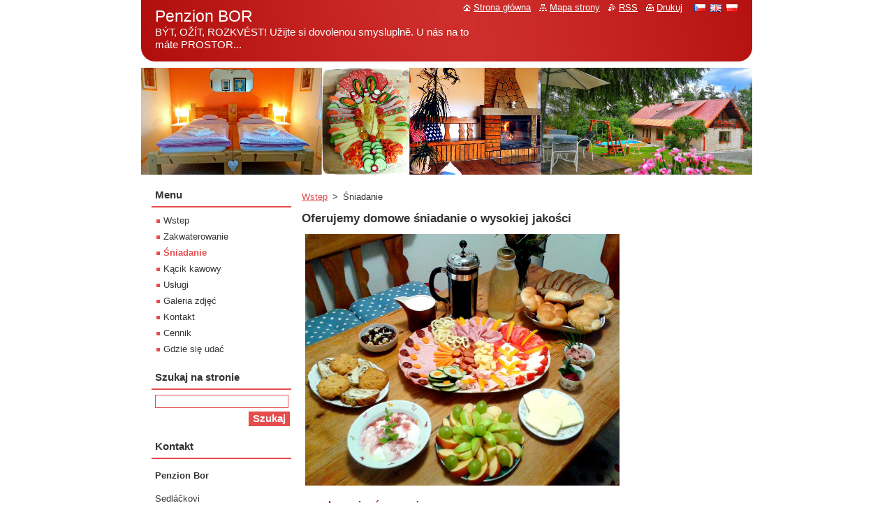

--- FILE ---
content_type: text/html; charset=UTF-8
request_url: https://www.penzionbor.cz/pl/snidane/
body_size: 6953
content:
<!--[if lte IE 9]><!DOCTYPE HTML PUBLIC "-//W3C//DTD HTML 4.01 Transitional//EN" "https://www.w3.org/TR/html4/loose.dtd"><![endif]-->
<!DOCTYPE html>
<!--[if IE]><html class="ie" lang="pl"><![endif]-->
<!--[if gt IE 9]><!--> 
<html lang="pl">
<!--<![endif]-->
  <head>
    <!--[if lt IE 8]><meta http-equiv="X-UA-Compatible" content="IE=EmulateIE7"><![endif]--><!--[if IE 8]><meta http-equiv="X-UA-Compatible" content="IE=EmulateIE8"><![endif]--><!--[if IE 9]><meta http-equiv="X-UA-Compatible" content="IE=EmulateIE9"><![endif]-->
    <base href="https://www.penzionbor.cz/">
  <meta charset="utf-8">
  <meta name="description" content="Nabízíme kvalitní, zdravé domácí snídaně sestavené převážně z lokální potravin">
  <meta name="keywords" content="zdravé snídaně, lokální potraviny, ">
  <meta name="generator" content="Webnode">
  <meta name="apple-mobile-web-app-capable" content="yes">
  <meta name="apple-mobile-web-app-status-bar-style" content="black">
  <meta name="format-detection" content="telephone=no">
    <link rel="icon" type="image/svg+xml" href="/favicon.svg" sizes="any">  <link rel="icon" type="image/svg+xml" href="/favicon16.svg" sizes="16x16">  <link rel="icon" href="/favicon.ico">  <link rel="stylesheet" href="https://www.penzionbor.cz/wysiwyg/system.style.css">
<link rel="canonical" href="https://www.penzionbor.cz/pl/snidane/">
<script type="text/javascript">(function(i,s,o,g,r,a,m){i['GoogleAnalyticsObject']=r;i[r]=i[r]||function(){
			(i[r].q=i[r].q||[]).push(arguments)},i[r].l=1*new Date();a=s.createElement(o),
			m=s.getElementsByTagName(o)[0];a.async=1;a.src=g;m.parentNode.insertBefore(a,m)
			})(window,document,'script','//www.google-analytics.com/analytics.js','ga');ga('create', 'UA-797705-6', 'auto',{"name":"wnd_header"});ga('wnd_header.set', 'dimension1', 'W1');ga('wnd_header.set', 'anonymizeIp', true);ga('wnd_header.send', 'pageview');var _gaq = _gaq || [];
				  (function() {
					var ga = document.createElement('script'); ga.type = 'text/javascript'; ga.async = true;
					ga.src = ('https:' == location.protocol ? 'https://ssl' : 'https://www') + '.google-analytics.com/ga.js';
					var s = document.getElementsByTagName('script')[0]; s.parentNode.insertBefore(ga, s);
				  })(); _gaq.push(['_setAccount', 'UA-51695496-1']);_gaq.push(['_trackPageview']);_gaq.push(['_gat._anonymizeIp']);var pageTrackerAllTrackEvent=function(category,action,opt_label,opt_value){ga('send', 'event', category, action, opt_label, opt_value)};</script>
  <link rel="alternate" type="application/rss+xml" href="https://penzionbor.cz/rss/all.xml" title="">
<!--[if lte IE 9]><style type="text/css">.cke_skin_webnode iframe {vertical-align: baseline !important;}</style><![endif]-->
    <title>Kvalitní zdravé domácí snídaně připravené převážně z lokálních surovin, sestavené dle přání (vydatné, vegetariánské, veganské, masité, ...)</title>
    <meta name="robots" content="index, follow">
    <meta name="googlebot" content="index, follow">   
    <link href="https://d11bh4d8fhuq47.cloudfront.net/_system/skins/v11/50000684/css/style.css" rel="stylesheet" type="text/css" media="screen,projection,handheld,tv">
    <link href="https://d11bh4d8fhuq47.cloudfront.net/_system/skins/v11/50000684/css/print.css" rel="stylesheet" type="text/css" media="print">
    <script type="text/javascript" src="https://d11bh4d8fhuq47.cloudfront.net/_system/skins/v11/50000684/js/functions.js"></script>
  
				<script type="text/javascript">
				/* <![CDATA[ */
					
					if (typeof(RS_CFG) == 'undefined') RS_CFG = new Array();
					RS_CFG['staticServers'] = new Array('https://d11bh4d8fhuq47.cloudfront.net/');
					RS_CFG['skinServers'] = new Array('https://d11bh4d8fhuq47.cloudfront.net/');
					RS_CFG['filesPath'] = 'https://www.penzionbor.cz/_files/';
					RS_CFG['filesAWSS3Path'] = 'https://ba288f5dac.clvaw-cdnwnd.com/3b0677382b180e493c5a54964e6b5f3a/';
					RS_CFG['lbClose'] = 'Zamknij';
					RS_CFG['skin'] = 'default';
					if (!RS_CFG['labels']) RS_CFG['labels'] = new Array();
					RS_CFG['systemName'] = 'Webnode';
						
					RS_CFG['responsiveLayout'] = 0;
					RS_CFG['mobileDevice'] = 0;
					RS_CFG['labels']['copyPasteSource'] = 'Více zde:';
					
				/* ]]> */
				</script><script type="text/javascript" src="https://d11bh4d8fhuq47.cloudfront.net/_system/client/js/compressed/frontend.package.1-3-108.js?ph=ba288f5dac"></script><style type="text/css"></style></head>  
  <body>  
    <div id="body_bg">      
      <div id="site">      
        <div id="site_top">
        
          <div id="nonFooter">
          
            <!-- HEADER -->          
            <div id="header">  
              <div id="header_box">     
                <div class="illustration">
                  <div id="logozone">               
                    <div id="logo"><a href="pl/" title="Przejdź do strony głównej."><span id="rbcSystemIdentifierLogo">Penzion BOR</span></a></div>          
                    <p id="moto"><span id="rbcCompanySlogan" class="rbcNoStyleSpan">BÝT, OŽÍT, ROZKVÉST! Užijte si dovolenou smysluplně. U nás na to máte PROSTOR...</span></p>
                  </div>
                   <img src="https://ba288f5dac.clvaw-cdnwnd.com/3b0677382b180e493c5a54964e6b5f3a/200006991-2fbfa30bc3/50000000.jpg?ph=ba288f5dac" width="875" height="153" alt="">                </div>
              </div>   
            </div>            
            <!-- /HEADER -->
            
            <!-- MAIN -->
            <div id="main"> 
                                  
              <div id="mainContent">
              
                <!-- CONTENT -->
                <div id="content">
                
                  <!-- NAVIGATOR -->
                  <div id="pageNavigator" class="rbcContentBlock">        <div class="navigator">                       <a class="navFirstPage" href="/pl/">Wstep</a>      <span><span> &gt; </span></span>          <span id="navCurrentPage">Śniadanie</span>               </div>              <div class="cleaner"><!-- / --></div>        </div>                  <!-- /NAVIGATOR -->
                
                  
								
			<div class="box">
        <div class="box_content">

		<h2><span>Oferujemy domowe <strong>śniadanie o wysokiej jakości</strong></span></h2>
<p><a href="pl/snidane/" target="_blank"><strong><img alt="" src="https://ba288f5dac.clvaw-cdnwnd.com/3b0677382b180e493c5a54964e6b5f3a/200002838-12138130d8/Celá snídaně.jpg" style="width: 450px; height: 360px;"></strong></a></p>
<ul>
	<li lang="cs-CZ" style="margin-bottom: 0cm;"><strong><font color="#000000"><font face="Times New Roman, serif"><font size="3"><font color="#b22222"><font face="Arial, sans-serif"><font style="font-size: 11pt"><span lang="pl-PL">zdrowe i zrównoważone</span></font></font></font></font></font></font></strong></li>
	<li lang="cs-CZ" style="margin-bottom: 0cm;"><strong><font color="#000000"><font face="Times New Roman, serif"><font size="3"><font color="#b22222"><font face="Arial, sans-serif"><font style="font-size: 11pt"><span lang="pl-PL">przygotowywane głównie z&nbsp;lokalnych składników</span></font></font></font></font></font></font></strong></li>
	<li lang="cs-CZ" style="margin-bottom: 0cm;"><strong><font color="#000000"><font face="Times New Roman, serif"><font size="3"><font color="#b22222"><font face="Arial, sans-serif"><font style="font-size: 11pt"><span lang="pl-PL">dopasowane indywidualnie (np. wegetariańskie, lekkie, obfite, ...)</span></font></font></font></font></font></font></strong></li>
</ul>
<p style="text-align: center;">&nbsp;</p>
<p>Ceny: <a href="pl/cenik/" target="_blank">Cennik</a></p>

                       
        </div>
      </div>
      
      <div class="cleaner"><!-- / --></div>

		
		  
			
        <div class="box">
          <div class="box_title"><h2>Rozpocznij swój dzień zdrowym i smacznym śniadaniem</h2></div>
          <div class="box_content">
               
            <div class="photo118">

			
		
			
			
			 <a class="photo" href="/album/pl-snidane/pl-pastika-jpg/" onclick="RubicusFrontendIns.showPhotogalleryDetailPhoto(this.href); Event.stop(event);" title="Wyświetl cały obraz.">
        <span class="image"><span>
          <img src="https://ba288f5dac.clvaw-cdnwnd.com/3b0677382b180e493c5a54964e6b5f3a/system_preview_small_200005115-7df897ef46-public/Paštika.jpg" width="118" height="89" alt="/album/pl-snidane/pl-pastika-jpg/">
        </span></span>  
               									
       </a>

			
		
			
			
			 <a class="photo" href="/album/pl-snidane/pl-fb-14-2-10-jpg1/" onclick="RubicusFrontendIns.showPhotogalleryDetailPhoto(this.href); Event.stop(event);" title="Wyświetl cały obraz.">
        <span class="image"><span>
          <img src="https://ba288f5dac.clvaw-cdnwnd.com/3b0677382b180e493c5a54964e6b5f3a/system_preview_small_200005116-9e3469f2a9-public/FB-14.2._10.jpg" width="81" height="118" alt="/album/pl-snidane/pl-fb-14-2-10-jpg1/">
        </span></span>  
               									
       </a>

			
		
			
			
			 <a class="photo" href="/album/pl-snidane/pl-snidane-08-jpg/" onclick="RubicusFrontendIns.showPhotogalleryDetailPhoto(this.href); Event.stop(event);" title="Wyświetl cały obraz.">
        <span class="image"><span>
          <img src="https://ba288f5dac.clvaw-cdnwnd.com/3b0677382b180e493c5a54964e6b5f3a/system_preview_small_200005117-b69e8b799a-public/snídaně 08.jpg" width="118" height="114" alt="/album/pl-snidane/pl-snidane-08-jpg/">
        </span></span>  
               									
       </a>

			
		
			
			
			 <a class="photo" href="/album/pl-snidane/pl-fb-14-2-4-jpg1/" onclick="RubicusFrontendIns.showPhotogalleryDetailPhoto(this.href); Event.stop(event);" title="Wyświetl cały obraz.">
        <span class="image"><span>
          <img src="https://ba288f5dac.clvaw-cdnwnd.com/3b0677382b180e493c5a54964e6b5f3a/system_preview_small_200005118-cf048d0064-public/FB-14.2._4.jpg" width="118" height="104" alt="/album/pl-snidane/pl-fb-14-2-4-jpg1/">
        </span></span>  
               									
       </a>

			
		
			

					<div class="cleaner"><!-- / --></div>
					
			
		
			
			
			 <a class="photo" href="/album/pl-snidane/pl-snidane-detail-jpg/" onclick="RubicusFrontendIns.showPhotogalleryDetailPhoto(this.href); Event.stop(event);" title="Wyświetl cały obraz.">
        <span class="image"><span>
          <img src="https://ba288f5dac.clvaw-cdnwnd.com/3b0677382b180e493c5a54964e6b5f3a/system_preview_small_200005119-e3878e481b-public/Snídaně detail.jpg" width="118" height="89" alt="/album/pl-snidane/pl-snidane-detail-jpg/">
        </span></span>  
               									
       </a>

			
		
			
			
			 <a class="photo" href="/album/pl-snidane/pl-snidane-12-jpg/" onclick="RubicusFrontendIns.showPhotogalleryDetailPhoto(this.href); Event.stop(event);" title="Wyświetl cały obraz.">
        <span class="image"><span>
          <img src="https://ba288f5dac.clvaw-cdnwnd.com/3b0677382b180e493c5a54964e6b5f3a/system_preview_small_200005120-07dae08cf4-public/snídaně 12.jpg" width="118" height="117" alt="/album/pl-snidane/pl-snidane-12-jpg/">
        </span></span>  
               									
       </a>

			
		
			
			
			 <a class="photo" href="/album/pl-snidane/pl-snidane-01-jpg/" onclick="RubicusFrontendIns.showPhotogalleryDetailPhoto(this.href); Event.stop(event);" title="Wyświetl cały obraz.">
        <span class="image"><span>
          <img src="https://ba288f5dac.clvaw-cdnwnd.com/3b0677382b180e493c5a54964e6b5f3a/system_preview_small_200005121-1f41d20397-public/snídaně 01.jpg" width="118" height="65" alt="/album/pl-snidane/pl-snidane-01-jpg/">
        </span></span>  
               									
       </a>

			
		
			
			
			 <a class="photo" href="/album/pl-snidane/pl-kase-s-ovocem-jpg/" onclick="RubicusFrontendIns.showPhotogalleryDetailPhoto(this.href); Event.stop(event);" title="Wyświetl cały obraz.">
        <span class="image"><span>
          <img src="https://ba288f5dac.clvaw-cdnwnd.com/3b0677382b180e493c5a54964e6b5f3a/system_preview_small_200005122-35bbc36b04-public/Kaše s ovocem.jpg" width="118" height="100" alt="/album/pl-snidane/pl-kase-s-ovocem-jpg/">
        </span></span>  
               									
       </a>

			
		
			

					<div class="cleaner"><!-- / --></div>
					
			
		
			
			
			 <a class="photo" href="/album/pl-snidane/pl-snidane-05-jpg/" onclick="RubicusFrontendIns.showPhotogalleryDetailPhoto(this.href); Event.stop(event);" title="Wyświetl cały obraz.">
        <span class="image"><span>
          <img src="https://ba288f5dac.clvaw-cdnwnd.com/3b0677382b180e493c5a54964e6b5f3a/system_preview_small_200005123-4e2574f20e-public/snídaně 05.jpg" width="118" height="102" alt="/album/pl-snidane/pl-snidane-05-jpg/">
        </span></span>  
               									
       </a>

			
		
			
			
			 <a class="photo" href="/album/pl-snidane/pl-jogurt-jpg/" onclick="RubicusFrontendIns.showPhotogalleryDetailPhoto(this.href); Event.stop(event);" title="Wyświetl cały obraz.">
        <span class="image"><span>
          <img src="https://ba288f5dac.clvaw-cdnwnd.com/3b0677382b180e493c5a54964e6b5f3a/system_preview_small_200005124-6789c68829-public/Jogurt.jpg" width="118" height="89" alt="/album/pl-snidane/pl-jogurt-jpg/">
        </span></span>  
               									
       </a>

			
		
			
			
			 <a class="photo" href="/album/pl-snidane/pl-snidane-02-jpg/" onclick="RubicusFrontendIns.showPhotogalleryDetailPhoto(this.href); Event.stop(event);" title="Wyświetl cały obraz.">
        <span class="image"><span>
          <img src="https://ba288f5dac.clvaw-cdnwnd.com/3b0677382b180e493c5a54964e6b5f3a/system_preview_small_200005125-7d9717dfce-public/snídaně 02.jpg" width="118" height="81" alt="/album/pl-snidane/pl-snidane-02-jpg/">
        </span></span>  
               									
       </a>

			
		
			
			
			 <a class="photo" href="/album/pl-snidane/pl-fb-14-2-5-jpg1/" onclick="RubicusFrontendIns.showPhotogalleryDetailPhoto(this.href); Event.stop(event);" title="Wyświetl cały obraz.">
        <span class="image"><span>
          <img src="https://ba288f5dac.clvaw-cdnwnd.com/3b0677382b180e493c5a54964e6b5f3a/system_preview_small_200005126-8e9858f970-public/FB-14.2._5.jpg" width="118" height="116" alt="/album/pl-snidane/pl-fb-14-2-5-jpg1/">
        </span></span>  
               									
       </a>

			
		
			

					<div class="cleaner"><!-- / --></div>
					
			
		
			
			
			 <a class="photo" href="/album/pl-snidane/pl-sladke-pecivo-jpg/" onclick="RubicusFrontendIns.showPhotogalleryDetailPhoto(this.href); Event.stop(event);" title="Wyświetl cały obraz.">
        <span class="image"><span>
          <img src="https://ba288f5dac.clvaw-cdnwnd.com/3b0677382b180e493c5a54964e6b5f3a/system_preview_small_200005127-a128da2227-public/Sladké pečivo.jpg" width="96" height="118" alt="/album/pl-snidane/pl-sladke-pecivo-jpg/">
        </span></span>  
               									
       </a>

			
		
			
			
			 <a class="photo" href="/album/pl-snidane/pl-snidane-11-jpg/" onclick="RubicusFrontendIns.showPhotogalleryDetailPhoto(this.href); Event.stop(event);" title="Wyświetl cały obraz.">
        <span class="image"><span>
          <img src="https://ba288f5dac.clvaw-cdnwnd.com/3b0677382b180e493c5a54964e6b5f3a/system_preview_small_200005128-b5ad0b6a88-public/snídaně 11.jpg" width="118" height="89" alt="/album/pl-snidane/pl-snidane-11-jpg/">
        </span></span>  
               									
       </a>

			
		
			
			
			 <a class="photo" href="/album/pl-snidane/pl-fb-14-2-3-jpg1/" onclick="RubicusFrontendIns.showPhotogalleryDetailPhoto(this.href); Event.stop(event);" title="Wyświetl cały obraz.">
        <span class="image"><span>
          <img src="https://ba288f5dac.clvaw-cdnwnd.com/3b0677382b180e493c5a54964e6b5f3a/system_preview_small_200005129-c5473cbfeb-public/FB-14.2._3.jpg" width="118" height="97" alt="/album/pl-snidane/pl-fb-14-2-3-jpg1/">
        </span></span>  
               									
       </a>

			
		
			
			
			 <a class="photo" href="/album/pl-snidane/pl-snidane-03-jpg/" onclick="RubicusFrontendIns.showPhotogalleryDetailPhoto(this.href); Event.stop(event);" title="Wyświetl cały obraz.">
        <span class="image"><span>
          <img src="https://ba288f5dac.clvaw-cdnwnd.com/3b0677382b180e493c5a54964e6b5f3a/system_preview_small_200005130-d9c9ddce54-public/snídaně 03.jpg" width="118" height="75" alt="/album/pl-snidane/pl-snidane-03-jpg/">
        </span></span>  
               									
       </a>

			
		
			

					<div class="cleaner"><!-- / --></div>
					
			
		
			
			
			 <a class="photo" href="/album/pl-snidane/pl-snidane-04-jpg/" onclick="RubicusFrontendIns.showPhotogalleryDetailPhoto(this.href); Event.stop(event);" title="Wyświetl cały obraz.">
        <span class="image"><span>
          <img src="https://ba288f5dac.clvaw-cdnwnd.com/3b0677382b180e493c5a54964e6b5f3a/system_preview_small_200005131-ed523ee4ce-public/snídaně 04.jpg" width="118" height="76" alt="/album/pl-snidane/pl-snidane-04-jpg/">
        </span></span>  
               									
       </a>

			
		
			
			
			 <a class="photo" href="/album/pl-snidane/pl-fb-14-2-2-jpg1/" onclick="RubicusFrontendIns.showPhotogalleryDetailPhoto(this.href); Event.stop(event);" title="Wyświetl cały obraz.">
        <span class="image"><span>
          <img src="https://ba288f5dac.clvaw-cdnwnd.com/3b0677382b180e493c5a54964e6b5f3a/system_preview_small_200005132-0db630eb09-public/FB-14.2._2.jpg" width="118" height="95" alt="/album/pl-snidane/pl-fb-14-2-2-jpg1/">
        </span></span>  
               									
       </a>

			
		
			
			
			 <a class="photo" href="/album/pl-snidane/pl-snidane-06-jpg/" onclick="RubicusFrontendIns.showPhotogalleryDetailPhoto(this.href); Event.stop(event);" title="Wyświetl cały obraz.">
        <span class="image"><span>
          <img src="https://ba288f5dac.clvaw-cdnwnd.com/3b0677382b180e493c5a54964e6b5f3a/system_preview_small_200005133-232f6242ce-public/snídaně 06.jpg" width="118" height="80" alt="/album/pl-snidane/pl-snidane-06-jpg/">
        </span></span>  
               									
       </a>

			
		
			
			
			 <a class="photo" href="/album/pl-snidane/pl-fb-14-2-9-jpg1/" onclick="RubicusFrontendIns.showPhotogalleryDetailPhoto(this.href); Event.stop(event);" title="Wyświetl cały obraz.">
        <span class="image"><span>
          <img src="https://ba288f5dac.clvaw-cdnwnd.com/3b0677382b180e493c5a54964e6b5f3a/system_preview_small_200005134-31d4932d45-public/FB-14.2._9.jpg" width="89" height="118" alt="/album/pl-snidane/pl-fb-14-2-9-jpg1/">
        </span></span>  
               									
       </a>

			
		
			

					<div class="cleaner"><!-- / --></div>
					
			
		
			
			
			 <a class="photo" href="/album/pl-snidane/pl-snidane-09-jpg/" onclick="RubicusFrontendIns.showPhotogalleryDetailPhoto(this.href); Event.stop(event);" title="Wyświetl cały obraz.">
        <span class="image"><span>
          <img src="https://ba288f5dac.clvaw-cdnwnd.com/3b0677382b180e493c5a54964e6b5f3a/system_preview_small_200005135-427204372f-public/snídaně 09.jpg" width="118" height="80" alt="/album/pl-snidane/pl-snidane-09-jpg/">
        </span></span>  
               									
       </a>

			
		
			
			
			 <a class="photo" href="/album/pl-snidane/pl-fb-14-2-8-jpg1/" onclick="RubicusFrontendIns.showPhotogalleryDetailPhoto(this.href); Event.stop(event);" title="Wyświetl cały obraz.">
        <span class="image"><span>
          <img src="https://ba288f5dac.clvaw-cdnwnd.com/3b0677382b180e493c5a54964e6b5f3a/system_preview_small_200005136-530985403f-public/FB-14.2._8.jpg" width="118" height="89" alt="/album/pl-snidane/pl-fb-14-2-8-jpg1/">
        </span></span>  
               									
       </a>

			
		
			
			
			 <a class="photo" href="/album/pl-snidane/pl-snidane-10-jpg/" onclick="RubicusFrontendIns.showPhotogalleryDetailPhoto(this.href); Event.stop(event);" title="Wyświetl cały obraz.">
        <span class="image"><span>
          <img src="https://ba288f5dac.clvaw-cdnwnd.com/3b0677382b180e493c5a54964e6b5f3a/system_preview_small_200005137-60b5061b7a-public/snídaně 10.jpg" width="118" height="89" alt="/album/pl-snidane/pl-snidane-10-jpg/">
        </span></span>  
               									
       </a>

			
		
			
			
			 <a class="photo" href="/album/pl-snidane/pl-fb-14-2-1-jpg1/" onclick="RubicusFrontendIns.showPhotogalleryDetailPhoto(this.href); Event.stop(event);" title="Wyświetl cały obraz.">
        <span class="image"><span>
          <img src="https://ba288f5dac.clvaw-cdnwnd.com/3b0677382b180e493c5a54964e6b5f3a/system_preview_small_200005138-724ce73433-public/FB-14.2._1.jpg" width="118" height="77" alt="/album/pl-snidane/pl-fb-14-2-1-jpg1/">
        </span></span>  
               									
       </a>

			
		
			

					<div class="cleaner"><!-- / --></div>
					
			
		
			
			
			 <a class="photo" href="/album/pl-snidane/pl-fb-14-2-6-jpg1/" onclick="RubicusFrontendIns.showPhotogalleryDetailPhoto(this.href); Event.stop(event);" title="Wyświetl cały obraz.">
        <span class="image"><span>
          <img src="https://ba288f5dac.clvaw-cdnwnd.com/3b0677382b180e493c5a54964e6b5f3a/system_preview_small_200005139-83ea484d9b-public/FB-14.2._6.jpg" width="118" height="76" alt="/album/pl-snidane/pl-fb-14-2-6-jpg1/">
        </span></span>  
               									
       </a>

			
		
			
			
			 <a class="photo" href="/album/pl-snidane/pl-fb-14-2-7-jpg1/" onclick="RubicusFrontendIns.showPhotogalleryDetailPhoto(this.href); Event.stop(event);" title="Wyświetl cały obraz.">
        <span class="image"><span>
          <img src="https://ba288f5dac.clvaw-cdnwnd.com/3b0677382b180e493c5a54964e6b5f3a/system_preview_small_200005140-9382b947c1-public/FB-14.2._7.jpg" width="118" height="76" alt="/album/pl-snidane/pl-fb-14-2-7-jpg1/">
        </span></span>  
               									
       </a>

			
		
			
			
            </div>
          							
          	<div class="cleaner"><!-- / --></div>
					
        		
        					
        		
									                        
          </div>
        </div>
        
        <div class="cleaner"><!-- / --></div>

			
		<script type="text/javascript">/*<![CDATA[*/RS_CFG['useOldMobileTemplate'] = false;RubicusFrontendIns.setPhotogalleryInit('', '/servers/frontend/',['pl-snidane','LIGHTBOX',26,'{PHOTO} z {TOTAL}','Zamknij','Poprzedni','Następny','Uruchom pokaz slajdów','Zatrzymaj pokaz slajdów']);/*]]>*/</script>                
                </div>
                <!-- /CONTENT -->
                
              </div>
              
              <!-- SIDEBAR -->
              <div id="sidebar">              
                <div id="sidebar_content">
                
                  <!-- MENU -->  
                  


		  <div class="box">	
        <div class="box_title"><h2>Menu</h2></div>
        <div class="box_content">

		<ul class="menu">
	<li class="first">
  
      <a href="/pl/">
    
      Wstep
      
  </a>
  
  </li>
	<li>
  
      <a href="/pl/ubytovani/">
    
      Zakwaterowanie
      
  </a>
  
  </li>
	<li class="open selected activeSelected">
  
      <a href="/pl/snidane/">
    
      Śniadanie
      
  </a>
  
  </li>
	<li>
  
      <a href="/pl/kafe-koutek/">
    
      Kącik kawowy
      
  </a>
  
  </li>
	<li>
  
      <a href="/pl/sluzby/">
    
      Usługi
      
  </a>
  
  </li>
	<li>
  
      <a href="/pl/fotogalerie/">
    
      Galeria zdjęć
      
  </a>
  
  </li>
	<li>
  
      <a href="/pl/kontakt/">
    
      Kontakt
      
  </a>
  
  </li>
	<li>
  
      <a href="/pl/cenik/">
    
      Cennik
      
  </a>
  
  </li>
	<li class="last">
  
      <a href="/pl/o-nas/">
    
      Gdzie się udać
      
  </a>
  
  </li>
</ul>

        </div>
			</div>

					    
                  <!-- /MENU -->
                  
                  

		  <div class="box">            
        <div class="box_title"><h2>Szukaj na stronie</h2></div>            
        <div class="box_content">

		<form action="pl/search/" method="get" id="fulltextSearch">
		
		    <label for="fulltextSearchText" class="hidden">Szukaj na stronie</label>
      	<input type="text" id="fulltextSearchText" name="text"><br />
      	<span><input class="submit" type="submit" value="Szukaj"></span>
				<div class="cleaner"><!-- / --></div>

		</form>

		    </div>
      </div>

		 
                  
                  

      <div class="box">
        <div class="box_title"><h2>Kontakt</h2></div>
        <div class="box_content">
          
		

      <p><strong>Penzion Bor </strong></p>
      
      
      <p class="address">Sedláčkovi <br />
Broumovská 82 <br />
Náchod - Malé Poříčí <br />
547 01<br />
</p>

	            
      
      
      <p class="phone">+420 776 521 877<br />
</p>

	
      
	
	    <p class="email"><a href="&#109;&#97;&#105;&#108;&#116;&#111;:&#112;&#101;&#110;&#122;&#105;&#111;&#110;&#98;&#111;&#114;&#64;&#103;&#109;&#97;&#105;&#108;&#46;&#99;&#111;&#109;"><span id="rbcContactEmail">&#112;&#101;&#110;&#122;&#105;&#111;&#110;&#98;&#111;&#114;&#64;&#103;&#109;&#97;&#105;&#108;&#46;&#99;&#111;&#109;</span></a></p>

	           

		
                      
        </div>
      </div> 

					          
          
                          
                  
								
			<div class="box">
        <div class="box_content">

		<p><strong style="font-size: 12.8px; line-height: 23.04px;"><a href="https://www.facebook.com/PenzionBor" target="_blank">FACEBOOK</a></strong></p>

                       
        </div>
      </div>
      
      <div class="cleaner"><!-- / --></div>

		  
    
                </div>            
              </div>
              <!-- /SIDEBAR -->
            
              <hr class="cleaner">
            
            </div>
            <!-- /MAIN -->
            
            <div id="header_link">          
              <table><tr><td>
                 <div class="link">                             
                   <span class="homepage"><a href="pl/" title="Przejdź do strony głównej.">Strona główna</a></span>            
                   <span class="sitemap"><a href="pl/sitemap/" title="Wyświetl mapę strony.">Mapa strony</a></span>
                   <span class="rss"><a href="pl/rss/" title="Kanały RSS">RSS</a></span>
                   <span class="print"><a href="#" onclick="window.print(); return false;" title="Wydrukuj stronę">Drukuj</a></span>
                 </div>
               </td><td>
                 <div class="lang">               
                   <div id="languageSelect"><div id="languageSelectBody"><div id="languageFlags"><a href="https://www.penzionbor.cz/home/" title="Čeština" style="background-image: url(https://d11bh4d8fhuq47.cloudfront.net/img/flags/cz.png?ph=ba288f5dac);"><!-- / --></a><a href="https://www.penzionbor.cz/en/" title="English" style="background-image: url(https://d11bh4d8fhuq47.cloudfront.net/img/flags/en.png?ph=ba288f5dac);"><!-- / --></a><a href="https://www.penzionbor.cz/pl/" title="Polski" style="background-image: url(https://d11bh4d8fhuq47.cloudfront.net/img/flags/pl.png?ph=ba288f5dac);"><!-- / --></a></div><ul><li class="flagCZ"><a href="https://www.penzionbor.cz/home/">Čeština</a></li><li class="flagEN"><a href="https://www.penzionbor.cz/en/">English</a></li><li class="flagPL"><a href="https://www.penzionbor.cz/pl/">Polski</a></li></ul></div></div>			            
                 </div>
               </td></tr></table>
            </div>
        
          </div>
          
          <!-- FOOTER -->
          <div id="footer">          
            <div id="footer_content">             
              <span id="rbcFooterText" class="rbcNoStyleSpan">© 2013 Všechna práva vyhrazena.</span> | <span class="rbcSignatureText">Vytvořeno službou <a href="https://pl.webnode.com?utm_source=brand&amp;utm_medium=footer&amp;utm_campaign=premium" rel="nofollow" >Webnode</a></span>            
            </div>        
          </div>
          <!-- /FOOTER -->
          
        </div>
      </div>    
    </div>
  
  
    <script type="text/javascript">
		/* <![CDATA[ */

			RubicusFrontendIns.addObserver
			({

				onContentChange: function ()
        {
          RubicusFrontendIns.faqInit('faq', 'answerBlock');
        },

				onStartSlideshow: function()
				{
					$('slideshowControl').innerHTML	= '<span>Zatrzymaj prezentację<'+'/span>';
					$('slideshowControl').title			= 'Zatrzymaj pokaz slajdów';
					$('slideshowControl').onclick		= RubicusFrontendIns.stopSlideshow.bind(RubicusFrontendIns);
				},

				onStopSlideshow: function()
				{
					$('slideshowControl').innerHTML	= '<span>Uruchom prezentację<'+'/span>';
					$('slideshowControl').title			= 'Uruchom pokaz slajdów';
					$('slideshowControl').onclick		= RubicusFrontendIns.startSlideshow.bind(RubicusFrontendIns);
				},

				onShowImage: function()
				{
					if (RubicusFrontendIns.isSlideshowMode())
					{
						$('slideshowControl').innerHTML	= '<span>Zatrzymaj prezentację<'+'/span>';
						$('slideshowControl').title			= 'Zatrzymaj pokaz slajdów';
						$('slideshowControl').onclick		= RubicusFrontendIns.stopSlideshow.bind(RubicusFrontendIns);
					}
				}

			 });

			  RubicusFrontendIns.faqInit('faq', 'answerBlock');

			  RubicusFrontendIns.addFileToPreload('https://d11bh4d8fhuq47.cloudfront.net/_system/skins/v11/50000684/img/loading.gif');
			  RubicusFrontendIns.addFileToPreload('https://d11bh4d8fhuq47.cloudfront.net/_system/skins/v11/50000684/img/faq_close.png');
			  
  		/* ]]> */
  	 </script>
  
  <div id="rbcFooterHtml"></div><script type="text/javascript"></script><script type="text/javascript">var keenTrackerCmsTrackEvent=function(id){if(typeof _jsTracker=="undefined" || !_jsTracker){return false;};try{var name=_keenEvents[id];var keenEvent={user:{u:_keenData.u,p:_keenData.p,lc:_keenData.lc,t:_keenData.t},action:{identifier:id,name:name,category:'cms',platform:'WND1',version:'2.1.157'},browser:{url:location.href,ua:navigator.userAgent,referer_url:document.referrer,resolution:screen.width+'x'+screen.height,ip:'3.143.220.73'}};_jsTracker.jsonpSubmit('PROD',keenEvent,function(err,res){});}catch(err){console.log(err)};};</script></body>
</html>
